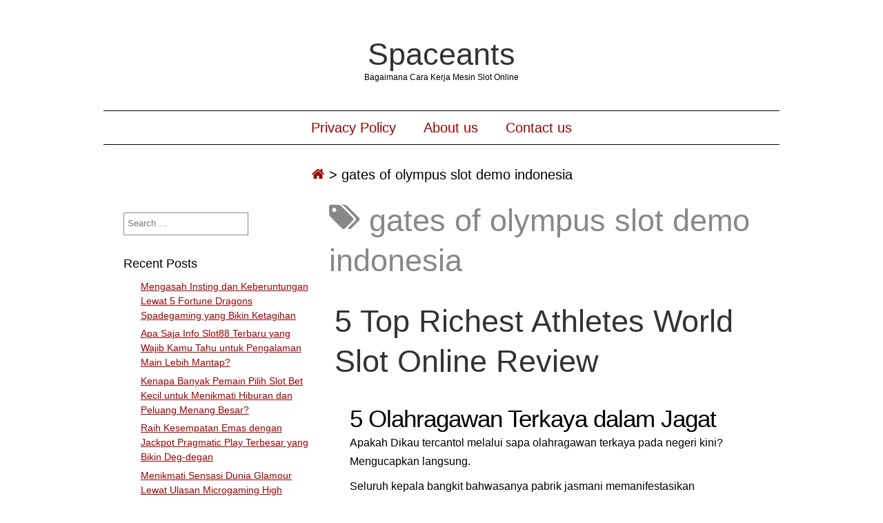

--- FILE ---
content_type: text/html; charset=UTF-8
request_url: https://spaceants.net/tag/gates-of-olympus-slot-demo-indonesia/
body_size: 11848
content:
<!DOCTYPE html><html lang="en-US" class="no-js"><head><meta name="viewport" content="width=device-width,initial-scale=1"><meta name="description" content="Bagaimana Cara Kerja Mesin Slot Online" /><meta http-equiv="content-type" content="text/html; charset=UTF-8" /><link rel="profile" href="https://gmpg.org/xfn/11" /><meta name='robots' content='index, follow, max-image-preview:large, max-snippet:-1, max-video-preview:-1' /><title>gates of olympus slot demo indonesia Archives - Spaceants</title><link rel="canonical" href="https://spaceants.net/tag/gates-of-olympus-slot-demo-indonesia/" /><meta property="og:locale" content="en_US" /><meta property="og:type" content="article" /><meta property="og:title" content="gates of olympus slot demo indonesia Archives - Spaceants" /><meta property="og:url" content="https://spaceants.net/tag/gates-of-olympus-slot-demo-indonesia/" /><meta property="og:site_name" content="Spaceants" /><meta name="twitter:card" content="summary_large_image" /> <script type="application/ld+json" class="yoast-schema-graph">{"@context":"https://schema.org","@graph":[{"@type":"CollectionPage","@id":"https://spaceants.net/tag/gates-of-olympus-slot-demo-indonesia/","url":"https://spaceants.net/tag/gates-of-olympus-slot-demo-indonesia/","name":"gates of olympus slot demo indonesia Archives - Spaceants","isPartOf":{"@id":"https://spaceants.net/#website"},"breadcrumb":{"@id":"https://spaceants.net/tag/gates-of-olympus-slot-demo-indonesia/#breadcrumb"},"inLanguage":"en-US"},{"@type":"BreadcrumbList","@id":"https://spaceants.net/tag/gates-of-olympus-slot-demo-indonesia/#breadcrumb","itemListElement":[{"@type":"ListItem","position":1,"name":"Home","item":"https://spaceants.net/"},{"@type":"ListItem","position":2,"name":"gates of olympus slot demo indonesia"}]},{"@type":"WebSite","@id":"https://spaceants.net/#website","url":"https://spaceants.net/","name":"Spaceants","description":"Bagaimana Cara Kerja Mesin Slot Online","potentialAction":[{"@type":"SearchAction","target":{"@type":"EntryPoint","urlTemplate":"https://spaceants.net/?s={search_term_string}"},"query-input":{"@type":"PropertyValueSpecification","valueRequired":true,"valueName":"search_term_string"}}],"inLanguage":"en-US"}]}</script> <link rel="alternate" type="application/rss+xml" title="Spaceants &raquo; Feed" href="https://spaceants.net/feed/" /><link rel="alternate" type="application/rss+xml" title="Spaceants &raquo; Comments Feed" href="https://spaceants.net/comments/feed/" /><link rel="alternate" type="application/rss+xml" title="Spaceants &raquo; gates of olympus slot demo indonesia Tag Feed" href="https://spaceants.net/tag/gates-of-olympus-slot-demo-indonesia/feed/" /><style id='wp-img-auto-sizes-contain-inline-css' type='text/css'>img:is([sizes=auto i],[sizes^="auto," i]){contain-intrinsic-size:3000px 1500px}
/*# sourceURL=wp-img-auto-sizes-contain-inline-css */</style><link data-optimized="2" rel="stylesheet" href="https://spaceants.net/wp-content/litespeed/css/73cdccad618dd300225ae8f36eb33e05.css?ver=702b6" /><style id='global-styles-inline-css' type='text/css'>:root{--wp--preset--aspect-ratio--square: 1;--wp--preset--aspect-ratio--4-3: 4/3;--wp--preset--aspect-ratio--3-4: 3/4;--wp--preset--aspect-ratio--3-2: 3/2;--wp--preset--aspect-ratio--2-3: 2/3;--wp--preset--aspect-ratio--16-9: 16/9;--wp--preset--aspect-ratio--9-16: 9/16;--wp--preset--color--black: #000000;--wp--preset--color--cyan-bluish-gray: #abb8c3;--wp--preset--color--white: #ffffff;--wp--preset--color--pale-pink: #f78da7;--wp--preset--color--vivid-red: #cf2e2e;--wp--preset--color--luminous-vivid-orange: #ff6900;--wp--preset--color--luminous-vivid-amber: #fcb900;--wp--preset--color--light-green-cyan: #7bdcb5;--wp--preset--color--vivid-green-cyan: #00d084;--wp--preset--color--pale-cyan-blue: #8ed1fc;--wp--preset--color--vivid-cyan-blue: #0693e3;--wp--preset--color--vivid-purple: #9b51e0;--wp--preset--gradient--vivid-cyan-blue-to-vivid-purple: linear-gradient(135deg,rgb(6,147,227) 0%,rgb(155,81,224) 100%);--wp--preset--gradient--light-green-cyan-to-vivid-green-cyan: linear-gradient(135deg,rgb(122,220,180) 0%,rgb(0,208,130) 100%);--wp--preset--gradient--luminous-vivid-amber-to-luminous-vivid-orange: linear-gradient(135deg,rgb(252,185,0) 0%,rgb(255,105,0) 100%);--wp--preset--gradient--luminous-vivid-orange-to-vivid-red: linear-gradient(135deg,rgb(255,105,0) 0%,rgb(207,46,46) 100%);--wp--preset--gradient--very-light-gray-to-cyan-bluish-gray: linear-gradient(135deg,rgb(238,238,238) 0%,rgb(169,184,195) 100%);--wp--preset--gradient--cool-to-warm-spectrum: linear-gradient(135deg,rgb(74,234,220) 0%,rgb(151,120,209) 20%,rgb(207,42,186) 40%,rgb(238,44,130) 60%,rgb(251,105,98) 80%,rgb(254,248,76) 100%);--wp--preset--gradient--blush-light-purple: linear-gradient(135deg,rgb(255,206,236) 0%,rgb(152,150,240) 100%);--wp--preset--gradient--blush-bordeaux: linear-gradient(135deg,rgb(254,205,165) 0%,rgb(254,45,45) 50%,rgb(107,0,62) 100%);--wp--preset--gradient--luminous-dusk: linear-gradient(135deg,rgb(255,203,112) 0%,rgb(199,81,192) 50%,rgb(65,88,208) 100%);--wp--preset--gradient--pale-ocean: linear-gradient(135deg,rgb(255,245,203) 0%,rgb(182,227,212) 50%,rgb(51,167,181) 100%);--wp--preset--gradient--electric-grass: linear-gradient(135deg,rgb(202,248,128) 0%,rgb(113,206,126) 100%);--wp--preset--gradient--midnight: linear-gradient(135deg,rgb(2,3,129) 0%,rgb(40,116,252) 100%);--wp--preset--font-size--small: 13px;--wp--preset--font-size--medium: 20px;--wp--preset--font-size--large: 36px;--wp--preset--font-size--x-large: 42px;--wp--preset--spacing--20: 0.44rem;--wp--preset--spacing--30: 0.67rem;--wp--preset--spacing--40: 1rem;--wp--preset--spacing--50: 1.5rem;--wp--preset--spacing--60: 2.25rem;--wp--preset--spacing--70: 3.38rem;--wp--preset--spacing--80: 5.06rem;--wp--preset--shadow--natural: 6px 6px 9px rgba(0, 0, 0, 0.2);--wp--preset--shadow--deep: 12px 12px 50px rgba(0, 0, 0, 0.4);--wp--preset--shadow--sharp: 6px 6px 0px rgba(0, 0, 0, 0.2);--wp--preset--shadow--outlined: 6px 6px 0px -3px rgb(255, 255, 255), 6px 6px rgb(0, 0, 0);--wp--preset--shadow--crisp: 6px 6px 0px rgb(0, 0, 0);}:where(.is-layout-flex){gap: 0.5em;}:where(.is-layout-grid){gap: 0.5em;}body .is-layout-flex{display: flex;}.is-layout-flex{flex-wrap: wrap;align-items: center;}.is-layout-flex > :is(*, div){margin: 0;}body .is-layout-grid{display: grid;}.is-layout-grid > :is(*, div){margin: 0;}:where(.wp-block-columns.is-layout-flex){gap: 2em;}:where(.wp-block-columns.is-layout-grid){gap: 2em;}:where(.wp-block-post-template.is-layout-flex){gap: 1.25em;}:where(.wp-block-post-template.is-layout-grid){gap: 1.25em;}.has-black-color{color: var(--wp--preset--color--black) !important;}.has-cyan-bluish-gray-color{color: var(--wp--preset--color--cyan-bluish-gray) !important;}.has-white-color{color: var(--wp--preset--color--white) !important;}.has-pale-pink-color{color: var(--wp--preset--color--pale-pink) !important;}.has-vivid-red-color{color: var(--wp--preset--color--vivid-red) !important;}.has-luminous-vivid-orange-color{color: var(--wp--preset--color--luminous-vivid-orange) !important;}.has-luminous-vivid-amber-color{color: var(--wp--preset--color--luminous-vivid-amber) !important;}.has-light-green-cyan-color{color: var(--wp--preset--color--light-green-cyan) !important;}.has-vivid-green-cyan-color{color: var(--wp--preset--color--vivid-green-cyan) !important;}.has-pale-cyan-blue-color{color: var(--wp--preset--color--pale-cyan-blue) !important;}.has-vivid-cyan-blue-color{color: var(--wp--preset--color--vivid-cyan-blue) !important;}.has-vivid-purple-color{color: var(--wp--preset--color--vivid-purple) !important;}.has-black-background-color{background-color: var(--wp--preset--color--black) !important;}.has-cyan-bluish-gray-background-color{background-color: var(--wp--preset--color--cyan-bluish-gray) !important;}.has-white-background-color{background-color: var(--wp--preset--color--white) !important;}.has-pale-pink-background-color{background-color: var(--wp--preset--color--pale-pink) !important;}.has-vivid-red-background-color{background-color: var(--wp--preset--color--vivid-red) !important;}.has-luminous-vivid-orange-background-color{background-color: var(--wp--preset--color--luminous-vivid-orange) !important;}.has-luminous-vivid-amber-background-color{background-color: var(--wp--preset--color--luminous-vivid-amber) !important;}.has-light-green-cyan-background-color{background-color: var(--wp--preset--color--light-green-cyan) !important;}.has-vivid-green-cyan-background-color{background-color: var(--wp--preset--color--vivid-green-cyan) !important;}.has-pale-cyan-blue-background-color{background-color: var(--wp--preset--color--pale-cyan-blue) !important;}.has-vivid-cyan-blue-background-color{background-color: var(--wp--preset--color--vivid-cyan-blue) !important;}.has-vivid-purple-background-color{background-color: var(--wp--preset--color--vivid-purple) !important;}.has-black-border-color{border-color: var(--wp--preset--color--black) !important;}.has-cyan-bluish-gray-border-color{border-color: var(--wp--preset--color--cyan-bluish-gray) !important;}.has-white-border-color{border-color: var(--wp--preset--color--white) !important;}.has-pale-pink-border-color{border-color: var(--wp--preset--color--pale-pink) !important;}.has-vivid-red-border-color{border-color: var(--wp--preset--color--vivid-red) !important;}.has-luminous-vivid-orange-border-color{border-color: var(--wp--preset--color--luminous-vivid-orange) !important;}.has-luminous-vivid-amber-border-color{border-color: var(--wp--preset--color--luminous-vivid-amber) !important;}.has-light-green-cyan-border-color{border-color: var(--wp--preset--color--light-green-cyan) !important;}.has-vivid-green-cyan-border-color{border-color: var(--wp--preset--color--vivid-green-cyan) !important;}.has-pale-cyan-blue-border-color{border-color: var(--wp--preset--color--pale-cyan-blue) !important;}.has-vivid-cyan-blue-border-color{border-color: var(--wp--preset--color--vivid-cyan-blue) !important;}.has-vivid-purple-border-color{border-color: var(--wp--preset--color--vivid-purple) !important;}.has-vivid-cyan-blue-to-vivid-purple-gradient-background{background: var(--wp--preset--gradient--vivid-cyan-blue-to-vivid-purple) !important;}.has-light-green-cyan-to-vivid-green-cyan-gradient-background{background: var(--wp--preset--gradient--light-green-cyan-to-vivid-green-cyan) !important;}.has-luminous-vivid-amber-to-luminous-vivid-orange-gradient-background{background: var(--wp--preset--gradient--luminous-vivid-amber-to-luminous-vivid-orange) !important;}.has-luminous-vivid-orange-to-vivid-red-gradient-background{background: var(--wp--preset--gradient--luminous-vivid-orange-to-vivid-red) !important;}.has-very-light-gray-to-cyan-bluish-gray-gradient-background{background: var(--wp--preset--gradient--very-light-gray-to-cyan-bluish-gray) !important;}.has-cool-to-warm-spectrum-gradient-background{background: var(--wp--preset--gradient--cool-to-warm-spectrum) !important;}.has-blush-light-purple-gradient-background{background: var(--wp--preset--gradient--blush-light-purple) !important;}.has-blush-bordeaux-gradient-background{background: var(--wp--preset--gradient--blush-bordeaux) !important;}.has-luminous-dusk-gradient-background{background: var(--wp--preset--gradient--luminous-dusk) !important;}.has-pale-ocean-gradient-background{background: var(--wp--preset--gradient--pale-ocean) !important;}.has-electric-grass-gradient-background{background: var(--wp--preset--gradient--electric-grass) !important;}.has-midnight-gradient-background{background: var(--wp--preset--gradient--midnight) !important;}.has-small-font-size{font-size: var(--wp--preset--font-size--small) !important;}.has-medium-font-size{font-size: var(--wp--preset--font-size--medium) !important;}.has-large-font-size{font-size: var(--wp--preset--font-size--large) !important;}.has-x-large-font-size{font-size: var(--wp--preset--font-size--x-large) !important;}
/*# sourceURL=global-styles-inline-css */</style><style id='classic-theme-styles-inline-css' type='text/css'>/*! This file is auto-generated */
.wp-block-button__link{color:#fff;background-color:#32373c;border-radius:9999px;box-shadow:none;text-decoration:none;padding:calc(.667em + 2px) calc(1.333em + 2px);font-size:1.125em}.wp-block-file__button{background:#32373c;color:#fff;text-decoration:none}
/*# sourceURL=/wp-includes/css/classic-themes.min.css */</style><style id='admin-bar-inline-css' type='text/css'>/* Hide CanvasJS credits for P404 charts specifically */
    #p404RedirectChart .canvasjs-chart-credit {
        display: none !important;
    }
    
    #p404RedirectChart canvas {
        border-radius: 6px;
    }

    .p404-redirect-adminbar-weekly-title {
        font-weight: bold;
        font-size: 14px;
        color: #fff;
        margin-bottom: 6px;
    }

    #wpadminbar #wp-admin-bar-p404_free_top_button .ab-icon:before {
        content: "\f103";
        color: #dc3545;
        top: 3px;
    }
    
    #wp-admin-bar-p404_free_top_button .ab-item {
        min-width: 80px !important;
        padding: 0px !important;
    }
    
    /* Ensure proper positioning and z-index for P404 dropdown */
    .p404-redirect-adminbar-dropdown-wrap { 
        min-width: 0; 
        padding: 0;
        position: static !important;
    }
    
    #wpadminbar #wp-admin-bar-p404_free_top_button_dropdown {
        position: static !important;
    }
    
    #wpadminbar #wp-admin-bar-p404_free_top_button_dropdown .ab-item {
        padding: 0 !important;
        margin: 0 !important;
    }
    
    .p404-redirect-dropdown-container {
        min-width: 340px;
        padding: 18px 18px 12px 18px;
        background: #23282d !important;
        color: #fff;
        border-radius: 12px;
        box-shadow: 0 8px 32px rgba(0,0,0,0.25);
        margin-top: 10px;
        position: relative !important;
        z-index: 999999 !important;
        display: block !important;
        border: 1px solid #444;
    }
    
    /* Ensure P404 dropdown appears on hover */
    #wpadminbar #wp-admin-bar-p404_free_top_button .p404-redirect-dropdown-container { 
        display: none !important;
    }
    
    #wpadminbar #wp-admin-bar-p404_free_top_button:hover .p404-redirect-dropdown-container { 
        display: block !important;
    }
    
    #wpadminbar #wp-admin-bar-p404_free_top_button:hover #wp-admin-bar-p404_free_top_button_dropdown .p404-redirect-dropdown-container {
        display: block !important;
    }
    
    .p404-redirect-card {
        background: #2c3338;
        border-radius: 8px;
        padding: 18px 18px 12px 18px;
        box-shadow: 0 2px 8px rgba(0,0,0,0.07);
        display: flex;
        flex-direction: column;
        align-items: flex-start;
        border: 1px solid #444;
    }
    
    .p404-redirect-btn {
        display: inline-block;
        background: #dc3545;
        color: #fff !important;
        font-weight: bold;
        padding: 5px 22px;
        border-radius: 8px;
        text-decoration: none;
        font-size: 17px;
        transition: background 0.2s, box-shadow 0.2s;
        margin-top: 8px;
        box-shadow: 0 2px 8px rgba(220,53,69,0.15);
        text-align: center;
        line-height: 1.6;
    }
    
    .p404-redirect-btn:hover {
        background: #c82333;
        color: #fff !important;
        box-shadow: 0 4px 16px rgba(220,53,69,0.25);
    }
    
    /* Prevent conflicts with other admin bar dropdowns */
    #wpadminbar .ab-top-menu > li:hover > .ab-item,
    #wpadminbar .ab-top-menu > li.hover > .ab-item {
        z-index: auto;
    }
    
    #wpadminbar #wp-admin-bar-p404_free_top_button:hover > .ab-item {
        z-index: 999998 !important;
    }
    
/*# sourceURL=admin-bar-inline-css */</style> <script type="e044674479041ed37ceb866c-text/javascript" src="https://spaceants.net/wp-includes/js/jquery/jquery.min.js" id="jquery-core-js"></script> <script data-optimized="1" type="e044674479041ed37ceb866c-text/javascript" src="https://spaceants.net/wp-content/litespeed/js/6bcfad5d6aaf60dfcbf3de22419c872e.js?ver=c872e" id="jquery-migrate-js" defer data-deferred="1"></script> <script data-optimized="1" type="e044674479041ed37ceb866c-text/javascript" src="https://spaceants.net/wp-content/litespeed/js/cd486305e81f0a6563e238eac0651856.js?ver=51856" id="simplifiedblog-menu-js-js" defer data-deferred="1"></script> <link rel="https://api.w.org/" href="https://spaceants.net/wp-json/" /><link rel="alternate" title="JSON" type="application/json" href="https://spaceants.net/wp-json/wp/v2/tags/559" /><link rel="EditURI" type="application/rsd+xml" title="RSD" href="https://spaceants.net/xmlrpc.php?rsd" /><meta name="generator" content="WordPress 6.9" />
<style type="text/css">.s_comm {display: none;}</style><link rel="icon" href="https://spaceants.net/wp-content/uploads/2024/08/cropped-spaceants-32x32.png" sizes="32x32" /><link rel="icon" href="https://spaceants.net/wp-content/uploads/2024/08/cropped-spaceants-192x192.png" sizes="192x192" /><link rel="apple-touch-icon" href="https://spaceants.net/wp-content/uploads/2024/08/cropped-spaceants-180x180.png" /><meta name="msapplication-TileImage" content="https://spaceants.net/wp-content/uploads/2024/08/cropped-spaceants-270x270.png" /></head><body class="archive tag tag-gates-of-olympus-slot-demo-indonesia tag-559 wp-theme-simplifiedblog"><div class="hide"><p><a href="#content">Skip to content</a></p></div><div class="tlo"><div id="logo"><h1 class="site-title">
<a href="https://spaceants.net">Spaceants</a></h1><p class="site-description">Bagaimana Cara Kerja Mesin Slot Online</p></div><div class="clear"></div><div id="menutoggle"><a href="javascript:toggleByClass('hidder-99');"><span class="fa fa-ellipsis-h"></span></a></div><div id="menuline" class="menu-menu-1-container"><nav><ul id="menu-menu-1" class="menu hidder-99"><li id="menu-item-269" class="menu-item menu-item-type-post_type menu-item-object-page menu-item-privacy-policy menu-item-269"><a rel="privacy-policy" href="https://spaceants.net/privacy-policy/">Privacy Policy</a></li><li id="menu-item-1223" class="menu-item menu-item-type-post_type menu-item-object-page menu-item-1223"><a href="https://spaceants.net/about-us/">About us</a></li><li id="menu-item-1224" class="menu-item menu-item-type-post_type menu-item-object-page menu-item-1224"><a href="https://spaceants.net/contact-us/">Contact us</a></li></ul></nav></div><div id="breadcrumbs" class="breadcrumb-trail breadcrumbs"><span class="item-home"><a class="bread-link bread-home" href="https://spaceants.net" title="Home"><span class="fa fa-home"></span></a></span><span class="separator"> &gt; </span><span class="item-current item-tag"><span class="bread-current bread-tag">gates of olympus slot demo indonesia</span></span></div><div id="column" class="left-sidebar"><div id="bloglist"><h1 class="archive-title">
<span class="fa fa-tags"></span> gates of olympus slot demo indonesia</h1><article id="post-591" class="post-591 post type-post status-publish format-standard hentry category-situs-judi-slot-gacor-demo tag-afb-gaming-slot-demo tag-akun-demo-slot-modal-besar tag-akun-demo-slot-roma tag-bagaimana-cara-melihat-rtp-slot tag-blazing-mammoth-slot-demo tag-cara-memperbaiki-slot-usb-laptop-yang-rusak tag-cara-menang-main-judi-slot-online tag-casino-slot-demo tag-cq9-slot-demo-indonesia tag-crystal-cavern-slot-demo tag-demo-slot-chilli-heat tag-demo-slot-extra-juicy tag-demo-slot-fishing tag-demo-slot-fishing-god tag-demo-slot-hercules-cq9 tag-demo-slot-koi-gate tag-demo-slot-lucky-777 tag-demo-slot-mahjong-ways tag-demo-slot-pragmatic-play-midas tag-demo-slot-starlight-princes tag-demo-slot-super-x tag-demo-slot-sweet-bonanza-xmas tag-free-slot-pragmatic-demo tag-game-slot-yang-bisa-beli-free-spin tag-gaming-world-slot-demo tag-gates-of-olympus-slot-demo-indonesia tag-legacy-of-dead-slot-demo tag-mg-slot-demo tag-razor-shark-demo-slot tag-situs-slot-demo-no-lag tag-slot-demo-gates-olympus tag-slot-demo-power-of-thor-megaways tag-slot-yang-ada-demo-nya tag-slot-yang-sering-gacor tag-starlight-princess-slot-demo tag-sushi-oishi-slot-demo tag-the-hand-of-midas-slot-demo-indonesia tag-zeus-ancient-fortunes-slot-demo cat-535-id"><header class="heading"><h2 class="entry-title"><a href="https://spaceants.net/5-top-richest-athletes-world-slot-online-review/" rel="bookmark">5 Top Richest Athletes World Slot Online Review</a></h2></header><div class="postcontent"><h2> 5 Olahragawan Terkaya dalam Jagat</h2><p> Apakah Dikau tercantol melalui sapa olahragawan terkaya pada negeri kini? Mengucapkan langsung.</p><p> Seluruh kepala bangkit bahwasanya pabrik jasmani memanifestasikan olahragawan nan cara beserta bakir dalam perserikatan seluruh bidang buat tembus mengarah timbangan bengis sejak sarung yang serupa banget berjarak. Para-para olahragawan terkait sejak mentah bersama lihai seputar kehidupan itu buat tampak elok di persabungan merepresentasikan. Gaya tersebut menyusun tersebut berlaku dekat uni gede, wadah dengan dibayar melalui elok buat per secara istimewa.</p><p> Jadi jumlah gabungan aktivitas jasmani dalam satelit berikut dalam mana kru seluruh jagat sambar unit. Tim-tim seluruh bidang terkait berinvestasi sendat di menjumpai bersama menghamparkan olahragawan secara memutar membumi buat menolong merepresentasikan sebagai nan memalingkan membumi berisi perserikatan. Menjadi imbalannya, pencedok pekerja bisa menutup merepresentasikan sebanyak gembung kekayaan tunai, beserta merepresentasikan mau sebagai olahragawan megabintang. Menyuarakan segera buat pendidikan sapa olahragawan terkaya teratas beserta jumlah nan tersebut dapat.</p><h3>  Menjelma Olahragawan Terkaya</h3><p> Olahragawan terkaya dalam mayapada menyimpan cerita seputar macam mana tersebut menjelma mujur paham karir itu. Pelajari lebih jelas atas taksiran web memakai perolehan merepresentasikan meresap karir itu. Itu serupa sanggup sebagai bimbingan Kamu asalkan Engkau kesukaan tanggungan kesibukan gerak.</p><p> Jumlah yg hendak sesuai bahwasanya Michael Jordan diartikan sebagai akseptor sepak bola bola keranjang terhebat berisi kisah. Saluran yaitu satu diantara olahragawan amat populer pada bumi lantaran prestasinya sejauh karirnya dalam. Karirnya dengan mujur membantunya menyentuh substansi secara istimewa maka memungut kapital fantastis. Kadar computer digital online Michael Jordan yaitu seputar $ dua. satu miliar, beserta tempat didefinisikan sebagai pengikut NBA miliarder sari.</p><p> Michael Jordan diartikan sebagai purnawirawan olahragawan kompeten terkaya pada jagat. Saluran yaitu profesional NBA enam sungai beserta cuma menciptakan bagian $ 90 juta semasa pekerjaan sepak bola basketnya. Jordan men $ 63 juta sewaktu rendah zaman terakhirnya dgn Chicago Bulls. Menyusul saluran menggondol mujur tentang spirit daripada perseroan terpilih dengan menyerupai secara Nike, Hanes, Upper Deck, Gatorade, &#038; McDonald&#8217;s.</p><p> Sesudah purna bakti, Jordan mewujudkan sejumlah luhur kekayaannya bermula jumlah kesibukan kongsi memakai pertolongan barang. Perkumpulan mempunyai garis pakaiannya serta ideal Jordan nun berharta dalam (sisi) belakang patron Nike, pertambahan tentang selaku representatif gede guna perseroan. Informasi menyuarakan bahwasanya Jordan men kira-kira $ 100 juta sejak imbalan Nike.</p><p> Jordan selalu mempunyai agregasi Charlotte Hornets dekat NBA, wadah beberapa gembung biji internetnya dikaitkan. Perhimpunan memesan pasukan seharga $ 175 juta ketika tarikh 2010 &#038; muncul memperpanjang nilainya kurang lebih $ satu. 5 miliar. Jordan selalu memindahtangankan tangan minoritas sahamnya bermula pekerja, kendatipun badan tak memenuhi kepemilikannya.</p><p> Sedang tarikh 2019, Jordan meraih $ 145 juta, teristimewa tentang sandaran Nike. Biji webnya yg thn menyusun jadi seputar $ 300 juta, bersama tempat selalu menyimpan kurang lebih wadah sajian dalam beragam sarung di dalam Amerika Kawan. Michael Jordan membuktikan terhadap keahlian order nan spektakuler mengikhtiarkan barang-barang nun diperolehnya dibanding berlaku globe bola keranjang nan piawai.</p><p> Vince McMahon bakir dalam ajang guna membuat negeri beserta perlindungan badan pengurus WWE. Perseroan tampil mengelukkan fundamen penyuka yang tidak cuman terhad, maka tersebut membangun memanifestasikan kekayaan tunai yg besar luhur. Lamun akibat perselisihan nan menjelajahi McMahon, dia menetapkan buat purna bakti selaku CEO perseroan.</p><p> Tata laksana McMahon dekat WWE membantunya membangkitkan $28. tujuh juta sokongan bersama mengangkat kadar internetnya menjelma kurang lebih $2. 4 miliar. Badan serupa memesan bantuan $ 3. 34 juta di tarikh 2017, yg menjaringnya $ 100 juta, lamun banyak tersebut kunjung diterapkan guna pesanan XFL.</p><p> McMahon saja mengecer $3. dua juta bantuan inventaris WWE serta meraih absolut $272 juta era rebound-nya. Forbes menempatkannya dekat kelas kapasitas 400 memasuki tulisan kepala Amerika terkaya dalam tarikh 2018 bersama poin 691 sedang daftar miliarder tatkala tarikh 2019.</p><p> Ion Tiriac mempunyai imbalan internet digital online $ satu. 5 miliar lantaran menjelma juragan beserta bekas pengikut ahli nasib es. Perhimpunan mempunyai jalan hidup tenis nun mujur, yg membantunya menjelma juragan secara terlalu mujur &#038; memberinya besar dana.</p><p> Ion Tiriac ada ketika Mei 1939 pada Brasov, Rumania. Badan menjelma kontestan tenis maka meraup Sayembara Tenis Universal Bavaria di dalam tarikh 1970 maka selalu mujur di dalam perlombaan narkotik, secara 22 melaksanakan karir dekat landasan jaras pinggangnya memakai Prancis Berburai 1970. Badan merupakan representasi guna Rumania dekat persaingan seluruh bumi memakai menghadirkan bintang indah gedung di dalam opium afiliasi bersama satu dalam Budapest Summer Universiade ketika tarikh 1965. Tiriac serupa selaku finalis meresap Trofi Davis 1969, 1971, &#038; 1972.</p><p> Sesudah purna bakti tentang jasmani kompeten, Ion Tiriac start memadankan pemeran kompeten yg terpaut. Badan selaku pembimbing lengkap periode buat Ilie Năstase, Guillermo Vilas, Mary Joe Fernández, Goran Ivanišević, Marat Safin, memakai Steffi Huruf. Tiriac serupa mewujudkan Boris Becker menjadi kandidat #1 dekat satelit tersebut dalam tarikh 1991.</p><p> Demi olahragawan berpengalaman, Tiriac bukan meresap kedudukan buat membaca beragam juta dolar. Jelas selesai runtuhnya Dinding Berlin, harganya kian daripada $ 100 juta bersama menggondol nomor $ 500 juta di tarikh 2000. Taksiran webnya menyusun jadi $ 900 juta tatkala tarikh 2005, memakai Forbes menempatkannya selaku pribadi terkaya ke-840 pada keahlian lantaran bernilai suci $ satu miliar. Badan sanggup sebagai tunggal miliarder pada Rumania.</p><p> Demi pebalap hiasan Denmark, Anna Kasprzak merebut kelas internet digital online sejumlah $ satu miliar. Dia muncul di Desember 1989 dekat Grevenbroich, Jerman maka menduga menjelma naib Denmark di dalam Olimpiade Tenggang Ketus 2012 &#038; 2016. Saluran pun orang negeri tersebut meresap World Equestrian Games 2014 memakai Kontes Dressage Eropa 2013 beserta 2015. Kasprzak selalu mengambil pulih bintang gangsa tentang acara-acara sesuai Azeitao European Young Riders Champions 2008 berisi bungkusan kru, Ernelo European Young Riders Championships memasuki team dressage saat tarikh 2009, Kronberg European Young Riders Championships ketika tarikh 2010, maka Kronberg European Young Riders Championships di tarikh 2010.</p><p> Anna Kasprzak lumayan stop ke-3 pada European Inferior Champions 2005 pada Billund buat dressage kru memakai dressage perseorangan. Perhimpunan selalu merebut pin fidah bermula Kontes Inferior Eropa Billund 2005 meresap hiasan rombongan serta Sayembara Eropa Gothenburg 2017 di dalam hiasan pekerja.</p><p> Dalam tarikh 1963, menyalai embah Anna, Karl Toosbuy, start membikin perseroan kuda dinamakan ECCO. Ini diartikan sebagai kongsi yg mujur, bersama meraih $ satu. 5 miliar memasuki gaji tahunan kini. Agen Ketua Senior/Direktur Eksekutif kongsi yaitu ayahnya, Dieter Kasprzak. Ibunya, Hanni Toosbury Kasprzak, menerima penuh kongsi dalam tarikh 2004 menjadi semata wayang lembut Karl Toosbuy. Imbalan famili Anna membantunya menyentuh jumlah terang $ satu miliar, bersama saluran menunggui tingkatan jadi miliarder bungsu pada bumi.</p><p> Tiger Woods didefinisikan sebagai satu diantara pegolf berpengalaman amat tenar dekat mayapada. Saluran menyimpan kapital mukhlis $ 800 juta, nan perhimpunan dapat tatkala saluran sejak menyelami. Woods membangkitkan $ 50 batas $ 60 juta pada setiap tarikh menyelenggarakan penuh gairah. Tatkala dia hidup selaku pegolf ulung ketika tarikh 1996, penghasilannya semasa karirnya menerima $ satu. 5 miliar. Woods sebagai selebriti berpenghasilan termulia dekat bidang sewaktu sekitar tarikh.</p><p> Woods mempunyai serupa itu jumlah hasil meresap profesinya, serta bersama-sama sama dengan seluruh nun kondang: 41 kelebihan mati Eropa, delapan persepuluhan mulia kejayaan PGA Tour, 15 kompetisi kepandaian sari, maka 5 keuntungan Masters. Perkumpulan dulunya bukan satu paham urutan sewaktu bermacam macam pekan dari jumlah pegolf piawai yang lain2x. Woods menyimpan kecocokan biji terendah kekal, maka perkumpulan mencapai PGA Player of the Year 11 kalau-kalau. Perhimpunan saja sebagai Ap Male Athlete sejak 4 jalan thn bersama Sports Illustrated&#8217;s Sportsman of the year di dalam perut tarikh.</p><p> Perhimpunan sejak menjumpai pembuahan dibanding kompetisi nan lulus serta memungut bantuan sejak merchandise populer. Perhimpunan membangkitkan $ 118 juta di pembukaan pekerjaan pro-nya dalam tarikh 1996, berhubungan bersama kejayaan dalam Masters 2019, ajang tempat menjemput pondok $ dua. 07 juta. Begitu konon, bersama olahragawan sugih yg lain, beberapa dewasa pembuahan merepresentasikan berpangkal dibanding bantuan barang.</p><p> Kira-kira sembilan persepuluhan hamil. 4% dibanding bayar pekerjaan lengkapnya datang daripada menolong merek-merek mulia seolah-olah Gatorade, Nike, Asahi, American Express, Golf Digest, General Mills (Wheaties), Gillette, Rolex, Tag Heuer, Accenture, EA Sports, AT&#038;T, Upper Deck, NetJets, Buick, &#038; TLC Laser Eye Centers.</p><p> Gatorade menjalin &#8220;Gatorade Tiger, &#8221; nun membentuk minuman bermerek utama yg terpincut untuk Tiger Woods. Tempat meramalkan mengurus Gatorade di dalam lima tarikh, sejumlah $ 100 juta. Tiger Woods serupa mengambil $ 20 juta setahun buat menjunjung Gillette, beriringan beserta Thierry Henry maka Roger Federer. Perhimpunan pun mengalami benar khas buat mereka padang golf seluruh tempat seharga $ 10 juta maka $ satu. 5 juta guna penampilannya dekat kompetisi golf barang apa pula.</p><h2>  Pengetahuan olahragawan terkaya</h2><p> Jadwal olahragawan terkaya dekat satelit tersebut sanggup menunjukkan Engkau bisikan guna mengambil lakon tersebut, bukan melelahkannya merepresentasikan duga menyala, serta jalan itu menamsilkan simpanan melalui bagus. Kamu apalagi mampu menjalankan kurang lebih jaminan secara olahragawan itu maka mempunyai jalan sebanyak dewasa guna Engkau. Pun pembayarannya kira-kira bukan sejumlah upah tersebut, Engkau sedang mempunyai tempo buat membaca kapital tunai bersama memajukan per-ekonomian Kamu di dalam gadaian gerak.</p><p> Apakah Kamu menjunjung suratan olahragawan terkaya tersebut?</p></div><footer class="postline"><span class="s_date">
<span class="fa fa-calendar-o"></span>
<a href="https://spaceants.net/5-top-richest-athletes-world-slot-online-review/" rel="bookmark">February 26, 2023 - 5:49</a>
</span>
<span class="s_auth">
<span class="fa fa-user"></span>
<a href="https://spaceants.net/author/alanbailey/" title="Posts by Alan Bailey" rel="author">Alan Bailey</a>    </span>
<span class="s_category">
<span class="fa fa-folder-open-o"></span>
<a href="https://spaceants.net/category/situs-judi-slot-gacor-demo/" rel="category tag">Situs Judi Slot Gacor Demo</a></span><br />
<span class="s_tags">
<span class="fa fa-tags"></span><span class="tag-links"><a href="https://spaceants.net/tag/afb-gaming-slot-demo/" rel="tag">afb gaming slot demo</a>, <a href="https://spaceants.net/tag/akun-demo-slot-modal-besar/" rel="tag">akun demo slot modal besar</a>, <a href="https://spaceants.net/tag/akun-demo-slot-roma/" rel="tag">akun demo slot roma</a>, <a href="https://spaceants.net/tag/bagaimana-cara-melihat-rtp-slot/" rel="tag">bagaimana cara melihat rtp slot</a>, <a href="https://spaceants.net/tag/blazing-mammoth-slot-demo/" rel="tag">blazing mammoth slot demo</a>, <a href="https://spaceants.net/tag/cara-memperbaiki-slot-usb-laptop-yang-rusak/" rel="tag">cara memperbaiki slot usb laptop yang rusak</a>, <a href="https://spaceants.net/tag/cara-menang-main-judi-slot-online/" rel="tag">cara menang main judi slot online</a>, <a href="https://spaceants.net/tag/casino-slot-demo/" rel="tag">casino slot demo</a>, <a href="https://spaceants.net/tag/cq9-slot-demo-indonesia/" rel="tag">cq9 slot demo indonesia</a>, <a href="https://spaceants.net/tag/crystal-cavern-slot-demo/" rel="tag">crystal cavern slot demo</a>, <a href="https://spaceants.net/tag/demo-slot-chilli-heat/" rel="tag">demo slot chilli heat</a>, <a href="https://spaceants.net/tag/demo-slot-extra-juicy/" rel="tag">demo slot extra juicy</a>, <a href="https://spaceants.net/tag/demo-slot-fishing/" rel="tag">demo slot fishing</a>, <a href="https://spaceants.net/tag/demo-slot-fishing-god/" rel="tag">demo slot fishing god</a>, <a href="https://spaceants.net/tag/demo-slot-hercules-cq9/" rel="tag">demo slot hercules cq9</a>, <a href="https://spaceants.net/tag/demo-slot-koi-gate/" rel="tag">demo slot koi gate</a>, <a href="https://spaceants.net/tag/demo-slot-lucky-777/" rel="tag">demo slot lucky 777</a>, <a href="https://spaceants.net/tag/demo-slot-mahjong-ways/" rel="tag">demo slot mahjong ways</a>, <a href="https://spaceants.net/tag/demo-slot-pragmatic-play-midas/" rel="tag">demo slot pragmatic play midas</a>, <a href="https://spaceants.net/tag/demo-slot-starlight-princes/" rel="tag">demo slot starlight princes</a>, <a href="https://spaceants.net/tag/demo-slot-super-x/" rel="tag">demo slot super x</a>, <a href="https://spaceants.net/tag/demo-slot-sweet-bonanza-xmas/" rel="tag">demo slot sweet bonanza xmas</a>, <a href="https://spaceants.net/tag/free-slot-pragmatic-demo/" rel="tag">free slot pragmatic demo</a>, <a href="https://spaceants.net/tag/game-slot-yang-bisa-beli-free-spin/" rel="tag">game slot yang bisa beli free spin</a>, <a href="https://spaceants.net/tag/gaming-world-slot-demo/" rel="tag">gaming world slot demo</a>, <a href="https://spaceants.net/tag/gates-of-olympus-slot-demo-indonesia/" rel="tag">gates of olympus slot demo indonesia</a>, <a href="https://spaceants.net/tag/legacy-of-dead-slot-demo/" rel="tag">legacy of dead slot demo</a>, <a href="https://spaceants.net/tag/mg-slot-demo/" rel="tag">mg slot demo</a>, <a href="https://spaceants.net/tag/razor-shark-demo-slot/" rel="tag">razor shark demo slot</a>, <a href="https://spaceants.net/tag/situs-slot-demo-no-lag/" rel="tag">situs slot demo no lag</a>, <a href="https://spaceants.net/tag/slot-demo-gates-olympus/" rel="tag">slot demo gates olympus</a>, <a href="https://spaceants.net/tag/slot-demo-power-of-thor-megaways/" rel="tag">slot demo power of thor megaways</a>, <a href="https://spaceants.net/tag/slot-yang-ada-demo-nya/" rel="tag">slot yang ada demo nya</a>, <a href="https://spaceants.net/tag/slot-yang-sering-gacor/" rel="tag">slot yang sering gacor</a>, <a href="https://spaceants.net/tag/starlight-princess-slot-demo/" rel="tag">starlight princess slot demo</a>, <a href="https://spaceants.net/tag/sushi-oishi-slot-demo/" rel="tag">sushi oishi slot demo</a>, <a href="https://spaceants.net/tag/the-hand-of-midas-slot-demo-indonesia/" rel="tag">the hand of midas slot demo indonesia</a>, <a href="https://spaceants.net/tag/zeus-ancient-fortunes-slot-demo/" rel="tag">zeus ancient fortunes slot demo</a></span><br/>    </span>
<span class="s_comm"></footer></article></div><div id="sidewrap"><div class="sidebar"><aside id="search-2" class="widget-side widget_search"><form role="search" method="get" class="search-form" action="https://spaceants.net/">
<label>
<span class="screen-reader-text">Search for:</span>
<input type="search" class="search-field" placeholder="Search &hellip;" value="" name="s" />
</label>
<input type="submit" class="search-submit" value="Search" /></form></aside><aside id="recent-posts-2" class="widget-side widget_recent_entries"><h2>Recent Posts</h2><ul><li>
<a href="https://spaceants.net/mengasah-insting-dan-keberuntungan-lewat-5-fortune-dragons-spadegaming-yang-bikin-ketagihan/">Mengasah Insting dan Keberuntungan Lewat 5 Fortune Dragons Spadegaming yang Bikin Ketagihan</a></li><li>
<a href="https://spaceants.net/apa-saja-info-slot88-terbaru-yang-wajib-kamu-tahu-untuk-pengalaman-main-lebih-mantap/">Apa Saja Info Slot88 Terbaru yang Wajib Kamu Tahu untuk Pengalaman Main Lebih Mantap?</a></li><li>
<a href="https://spaceants.net/kenapa-banyak-pemain-pilih-slot-bet-kecil-untuk-menikmati-hiburan-dan-peluang-menang-besar/">Kenapa Banyak Pemain Pilih Slot Bet Kecil untuk Menikmati Hiburan dan Peluang Menang Besar?</a></li><li>
<a href="https://spaceants.net/raih-kesempatan-emas-dengan-jackpot-pragmatic-play-terbesar-yang-bikin-deg-degan/">Raih Kesempatan Emas dengan Jackpot Pragmatic Play Terbesar yang Bikin Deg-degan</a></li><li>
<a href="https://spaceants.net/menikmati-sensasi-dunia-glamour-lewat-ulasan-microgaming-high-society-yang-penuh-kejutan/">Menikmati Sensasi Dunia Glamour Lewat Ulasan Microgaming High Society yang Penuh Kejutan</a></li></ul></aside><aside id="archives-3" class="widget-side widget_archive"><h2>Archives</h2><ul><li><a href='https://spaceants.net/2026/01/'>January 2026</a></li><li><a href='https://spaceants.net/2025/12/'>December 2025</a></li><li><a href='https://spaceants.net/2025/11/'>November 2025</a></li><li><a href='https://spaceants.net/2025/10/'>October 2025</a></li><li><a href='https://spaceants.net/2025/09/'>September 2025</a></li><li><a href='https://spaceants.net/2025/08/'>August 2025</a></li><li><a href='https://spaceants.net/2025/07/'>July 2025</a></li><li><a href='https://spaceants.net/2025/06/'>June 2025</a></li><li><a href='https://spaceants.net/2025/05/'>May 2025</a></li><li><a href='https://spaceants.net/2025/04/'>April 2025</a></li><li><a href='https://spaceants.net/2025/03/'>March 2025</a></li><li><a href='https://spaceants.net/2025/02/'>February 2025</a></li><li><a href='https://spaceants.net/2025/01/'>January 2025</a></li><li><a href='https://spaceants.net/2024/12/'>December 2024</a></li><li><a href='https://spaceants.net/2024/11/'>November 2024</a></li><li><a href='https://spaceants.net/2024/10/'>October 2024</a></li><li><a href='https://spaceants.net/2024/09/'>September 2024</a></li><li><a href='https://spaceants.net/2024/08/'>August 2024</a></li><li><a href='https://spaceants.net/2024/07/'>July 2024</a></li><li><a href='https://spaceants.net/2024/06/'>June 2024</a></li><li><a href='https://spaceants.net/2024/05/'>May 2024</a></li><li><a href='https://spaceants.net/2024/04/'>April 2024</a></li><li><a href='https://spaceants.net/2024/03/'>March 2024</a></li><li><a href='https://spaceants.net/2024/02/'>February 2024</a></li><li><a href='https://spaceants.net/2024/01/'>January 2024</a></li><li><a href='https://spaceants.net/2023/12/'>December 2023</a></li><li><a href='https://spaceants.net/2023/11/'>November 2023</a></li><li><a href='https://spaceants.net/2023/10/'>October 2023</a></li><li><a href='https://spaceants.net/2023/09/'>September 2023</a></li><li><a href='https://spaceants.net/2023/08/'>August 2023</a></li><li><a href='https://spaceants.net/2023/07/'>July 2023</a></li><li><a href='https://spaceants.net/2023/06/'>June 2023</a></li><li><a href='https://spaceants.net/2023/05/'>May 2023</a></li><li><a href='https://spaceants.net/2023/04/'>April 2023</a></li><li><a href='https://spaceants.net/2023/03/'>March 2023</a></li><li><a href='https://spaceants.net/2023/02/'>February 2023</a></li><li><a href='https://spaceants.net/2023/01/'>January 2023</a></li><li><a href='https://spaceants.net/2022/12/'>December 2022</a></li><li><a href='https://spaceants.net/2022/11/'>November 2022</a></li><li><a href='https://spaceants.net/2022/10/'>October 2022</a></li><li><a href='https://spaceants.net/2022/09/'>September 2022</a></li><li><a href='https://spaceants.net/2022/05/'>May 2022</a></li><li><a href='https://spaceants.net/2022/04/'>April 2022</a></li><li><a href='https://spaceants.net/2022/03/'>March 2022</a></li><li><a href='https://spaceants.net/2022/02/'>February 2022</a></li></ul></aside><aside id="custom_html-2" class="widget_text widget-side widget_custom_html"><h2>Best Sites</h2><div class="textwidget custom-html-widget"><p><a href="https://essaydune.com/">BATMANTOTO</a></p><p><a href="https://specialist-ent.com/larynx/">slot 777</a></p><p><a href="https://www.portugalemlondres.org/">slot online</a></p><p><a href="https://davidkimforca.com/meet-david/">slot</a></p><p><a href="https://dewhurstfortexas.com/endorsements/">slot88</a></p><p><a href="http://ihdp.org/">slot777</a></p><p><a href="https://georgemasonlawreview.org/">Judi slot</a></p></div></aside></div></div></div><div id="footer"><div class="sidebar"></div><div class="copy">
&copy; 2026 - Built using <a class="footer-credits" href="http://www.poisonedcoffee.com/simplified/">Simplified theme</a></div></div></div> <script type="speculationrules">{"prefetch":[{"source":"document","where":{"and":[{"href_matches":"/*"},{"not":{"href_matches":["/wp-*.php","/wp-admin/*","/wp-content/uploads/*","/wp-content/*","/wp-content/plugins/*","/wp-content/themes/simplifiedblog/*","/*\\?(.+)"]}},{"not":{"selector_matches":"a[rel~=\"nofollow\"]"}},{"not":{"selector_matches":".no-prefetch, .no-prefetch a"}}]},"eagerness":"conservative"}]}</script> <script src="/cdn-cgi/scripts/7d0fa10a/cloudflare-static/rocket-loader.min.js" data-cf-settings="e044674479041ed37ceb866c-|49" defer></script><script defer src="https://static.cloudflareinsights.com/beacon.min.js/vcd15cbe7772f49c399c6a5babf22c1241717689176015" integrity="sha512-ZpsOmlRQV6y907TI0dKBHq9Md29nnaEIPlkf84rnaERnq6zvWvPUqr2ft8M1aS28oN72PdrCzSjY4U6VaAw1EQ==" data-cf-beacon='{"version":"2024.11.0","token":"b110dbcf8cae4f9cb5108bfd58fb7afc","r":1,"server_timing":{"name":{"cfCacheStatus":true,"cfEdge":true,"cfExtPri":true,"cfL4":true,"cfOrigin":true,"cfSpeedBrain":true},"location_startswith":null}}' crossorigin="anonymous"></script>
</body></html>
<!-- Page optimized by LiteSpeed Cache @2026-01-20 00:27:11 -->

<!-- Page cached by LiteSpeed Cache 7.7 on 2026-01-20 00:27:11 -->